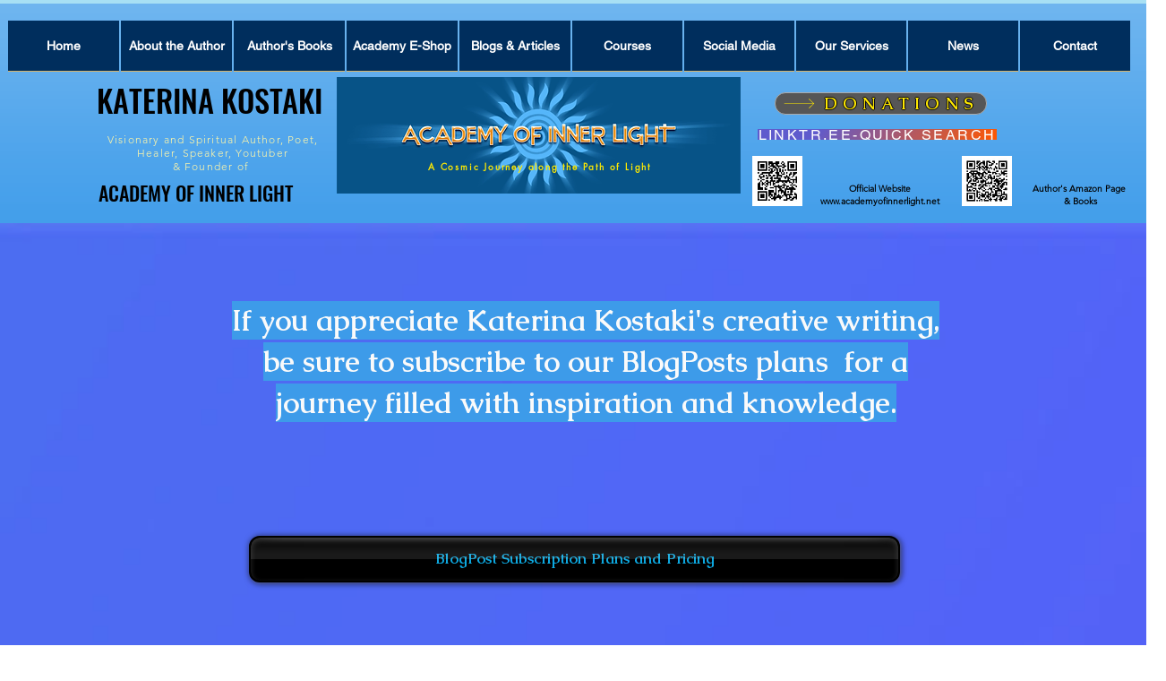

--- FILE ---
content_type: text/html; charset=utf-8
request_url: https://www.google.com/recaptcha/api2/aframe
body_size: 268
content:
<!DOCTYPE HTML><html><head><meta http-equiv="content-type" content="text/html; charset=UTF-8"></head><body><script nonce="GI64bH3IAFiAk75VRcaiCw">/** Anti-fraud and anti-abuse applications only. See google.com/recaptcha */ try{var clients={'sodar':'https://pagead2.googlesyndication.com/pagead/sodar?'};window.addEventListener("message",function(a){try{if(a.source===window.parent){var b=JSON.parse(a.data);var c=clients[b['id']];if(c){var d=document.createElement('img');d.src=c+b['params']+'&rc='+(localStorage.getItem("rc::a")?sessionStorage.getItem("rc::b"):"");window.document.body.appendChild(d);sessionStorage.setItem("rc::e",parseInt(sessionStorage.getItem("rc::e")||0)+1);localStorage.setItem("rc::h",'1762827494086');}}}catch(b){}});window.parent.postMessage("_grecaptcha_ready", "*");}catch(b){}</script></body></html>